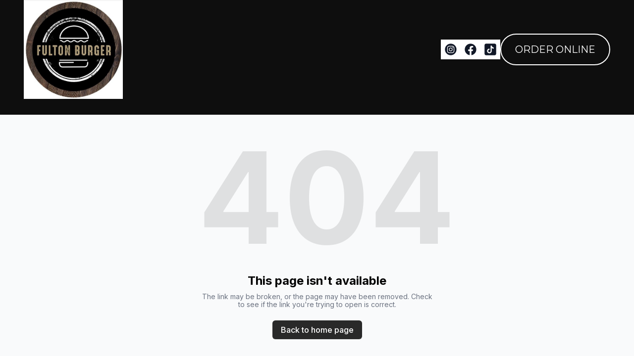

--- FILE ---
content_type: text/plain
request_url: https://ipv4.icanhazip.com/
body_size: 115
content:
18.225.34.37
